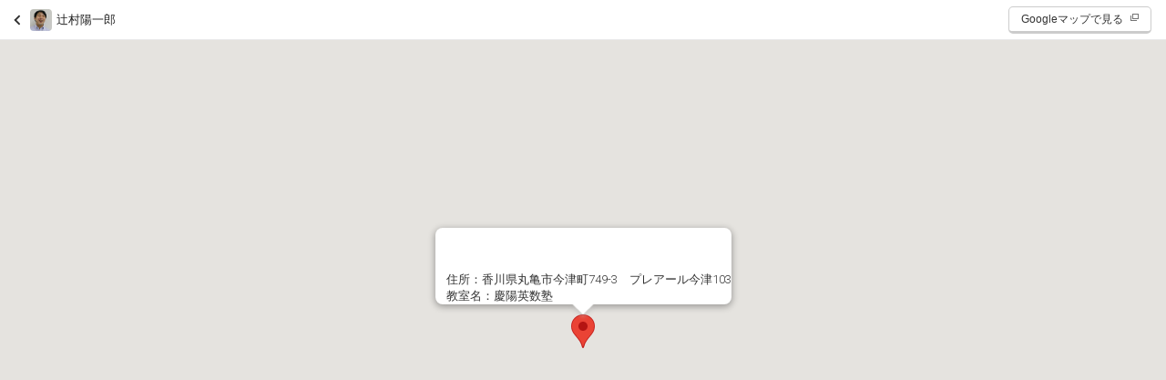

--- FILE ---
content_type: text/html; charset=UTF-8
request_url: https://mbp-japan.com/kagawa/keiyoeisu/access/
body_size: 3595
content:





    
  

    
    <!doctype html>
<html lang="ja">
<head>
    
<!-- Google Tag Manager -->
<script>(function(w,d,s,l,i){w[l]=w[l]||[];w[l].push({'gtm.start':
new Date().getTime(),event:'gtm.js'});var f=d.getElementsByTagName(s)[0],
j=d.createElement(s),dl=l!='dataLayer'?'&l='+l:'';j.async=true;j.src=
'https://www.googletagmanager.com/gtm.js?id='+i+dl;f.parentNode.insertBefore(j,f);
})(window,document,'script','dataLayer','GTM-PSRHDGL');</script>
<!-- End Google Tag Manager -->


    <meta charset="utf-8">
    <title>地図・アクセス｜辻村陽一郎｜マイベストプロ香川</title>
    <meta name="description" content="辻村陽一郎の地図・アクセス情報。住所、電話番号、アクセスマップなど。専門家・プロを探すならマイベストプロ香川">
    <meta name="format-detection" content="telephone=no">
    <meta name="viewport" content="width=device-width, initial-scale=1">
    <meta name="twitter:card" content="summary">
    <meta name="twitter:creator" content="@mybestpro">
    <meta property="og:title" content="地図・アクセス｜辻村陽一郎｜マイベストプロ香川">
    <meta property="og:site_name" content="マイベストプロ香川">
    <meta property="og:type" content="article">
    <meta property="og:image" content="https://mbp-japan.com/elements/kagawa/profiles/keiyoeisu/profile/thumbnail_l_1625704079.jpg">
    <meta property="og:url" content="https://mbp-japan.com/kagawa/keiyoeisu/access/">
    <meta property="og:description" content="辻村陽一郎の地図・アクセス情報。住所、電話番号、アクセスマップなど。専門家・プロを探すならマイベストプロ香川">
    <meta property="fb:app_id" content="2084472241790579">
    <link rel="stylesheet" href="/css_v4/style_base.css?1725260938" media="all">
    <link rel="stylesheet" href="/css_v4/pro_style.css?1737945793" media="all">
    <link rel="stylesheet" href="/css/kagawa/override.css?t=1720491217&amp;i=1711933215" media="all">
    <link rel="stylesheet" href="/js_v4/luminous/luminous-basic.min.css?1719886454">
    
    <!-- font -->
    <link rel="stylesheet" media="screen" href="https://fonts.googleapis.com/css2?family=Plus+Jakarta+Sans:wght@400;700&display=swap">
    <link rel="shortcut icon" href="/img_area/kagawa-favicon.ico?1720491217">
    <link rel="canonical" href="https://mbp-japan.com/kagawa/keiyoeisu/access/">

</head>
<body class="expart kagawa">
    
<!-- Google Tag Manager (noscript) -->
<noscript><iframe src="https://www.googletagmanager.com/ns.html?id=GTM-PSRHDGL"
height="0" width="0" style="display:none;visibility:hidden"></iframe></noscript>
<!-- End Google Tag Manager (noscript) -->

<div id="Checksize"></div>

<div style="display: none;">
    <svg style="position: absolute">
        <symbol id="ico-movie" viewBox="0 0 11 11">
            <path fill-rule="evenodd" fill="currentColor" d="M7.626,0.233 L3.424,0.233 C1.644,0.233 0.200,1.684 0.200,3.474 L0.200,7.698 C0.200,9.488 1.644,10.939 3.424,10.939 L7.626,10.939 C9.406,10.939 10.850,9.488 10.850,7.698 L10.850,3.474 C10.850,1.684 9.406,0.233 7.626,0.233 ZM10.130,3.282 L8.068,3.282 L7.093,0.950 L7.626,0.950 C8.946,0.950 10.031,1.980 10.130,3.282 ZM4.928,3.282 L3.952,0.950 L6.333,0.950 L7.308,3.282 L4.928,3.282 ZM3.197,0.960 L4.167,3.282 L0.921,3.282 C1.014,2.055 1.982,1.071 3.197,0.960 ZM10.138,7.698 C10.138,9.090 9.011,10.223 7.626,10.223 L3.424,10.223 C2.039,10.223 0.913,9.090 0.913,7.698 L0.913,3.998 L10.138,3.998 L10.138,7.698 ZM4.435,8.683 L4.435,5.542 C4.435,5.368 4.638,5.268 4.783,5.369 L6.893,6.844 C7.081,6.975 7.081,7.246 6.893,7.377 L4.776,8.852 C4.633,8.951 4.435,8.852 4.435,8.683 Z" />
        </symbol>
    </svg>
</div>

<!-- content -->
    <div class="container">
        <header class="navi-header">
                <div class="back-wrap">
                    <a href="/kagawa/keiyoeisu/">
                        <span class="arr-left"></span>
                        <img src="/elements/kagawa/profiles/keiyoeisu/images/cache/thumbnail_l_1625704079_64_64.jpg" alt="辻村陽一郎プロ" class="thumbnail">
                        <p class="name">辻村陽一郎</p>
                    </a>
                </div>
                <div class="map-link">
                    <a class="linklist blank" href="http://maps.google.com/maps?ie=UTF8&amp;ll=34.283648,133.783501&amp;z=18&q=香川県%E4%B8%B8%E4%BA%80%E5%B8%82%E4%BB%8A%E6%B4%A5%E7%94%BA749-3%E3%83%97%E3%83%AC%E3%82%A2%E3%83%BC%E3%83%AB%E4%BB%8A%E6%B4%A5103">
                        <span>Googleマップで見る</span>
                    </a>
                </div>

        </header>
        <div class="single-main">
                <div class="pro_map">
                    <div id="map"></div>
                </div>
        </div>
    </div>

<script type="text/javascript" src="https://maps-api-ssl.google.com/maps/api/js?v=3&language=ja&key=AIzaSyApKupR9c47R20MVt30GntK2ESYwo11v_4"></script>

    <script type="text/javascript">
        //<![CDATA[
            var gms = google.maps;
            var maplevel = 18;

            var myOptions = {
                mapTypeId: gms.MapTypeId.ROADMAP,
                streetViewControl: false
            };
            var map = new gms.Map(document.getElementById("map"), myOptions);

            var intLat = 34.283648;
            var intLng = 133.783501;
            var latlng = new gms.LatLng(intLat, intLng);

            map.setCenter(latlng);
            map.setZoom(maplevel);

            // マーカーを表示
            var infowindow = new gms.InfoWindow({
                    content: "住所：香川県丸亀市今津町749-3　プレアール今津103<br />教室名：慶陽英数塾"
            });
            var marker = new gms.Marker({
                position: latlng,
                map: map
            });
            infowindow.open(map,marker);

            // マーカークリックで再度、ウィンドウを表示
            gms.event.addListener(marker, 'click', function() {
                infowindow.open(map,marker);
            });

        //]]>
    </script>


<!-- //content -->

<script src="/js_v4/jquery.min.js?1719886454"></script>
<script src="/js_v4/micromodal.min.js?1719886454"></script>
<script src="/js_v4/luminous/luminous.min.js?1719886454"></script>
<script src="/js_v4/common_pro.js?1737945793"></script>



<div id="js-viewed-data"
data-area="kagawa"
data-expart="{&quot;id&quot;:5002268,&quot;datetime&quot;:1768993230}"
data-limit="20"
data-display-limit="20"
style="display:none;">
    <div id="js-ajax-token" data-token="9ab6d27d0a77682fa452cf0f1e0dc89a234b7984ad86add0b264d11113e5c4ef27baab7dc0d7961895dcf46ca496fb49284558028e9b4d21c5b93e3f518c3486"></div>
</div>
<script src="/js/exparts_viewed.js?1586138742"></script>

<script>

// SNS Share
  // この2つの値のみページにより可変
  const _url = 'https%3A%2F%2Fmbp-japan.com%2Fkagawa%2Fkeiyoeisu%2Faccess%2F'; // エンコード済みページURLが入ります。
  const _title = '%E5%9C%B0%E5%9B%B3%E3%83%BB%E3%82%A2%E3%82%AF%E3%82%BB%E3%82%B9%EF%BD%9C%E8%BE%BB%E6%9D%91%E9%99%BD%E4%B8%80%E9%83%8E%EF%BD%9C%E3%83%9E%E3%82%A4%E3%83%99%E3%82%B9%E3%83%88%E3%83%97%E3%83%AD%E9%A6%99%E5%B7%9D'; // エンコード済みページタイトルが入ります。

  // 外部化することもできる
  $(function(){
    $('.share-icon').on('click', function(e){
      let type = $(this).attr('id');
      let info = getInfo(type);
      window.open(info.url,info.target,'width=' + info.width + ',height=' + info.height + ',menubar=no,toolbar=no,scrollbars=yes');
      e.preventDefault();

      function getInfo(type) {
        switch(type) {
          case 'shareFacebook':
            url = 'https://www.facebook.com/sharer.php?u=' + _url + '&t=' + _title;
            width = 555;
            height = 389;
            break;
          case 'shareTwitter':
            url = 'https://twitter.com/intent/tweet?url=' + _url + '&text=' + _title;
            width = 555;
            height = 389;
            break;
          case 'shareLine':
            url = 'https://social-plugins.line.me/lineit/share?url=' + _url;
            width = 459;
            height = 450;
            break;
        }

        return {
          url: url,
          target: type + 'Window',
          width: width,
          height: height
        };
      }
    });
  });

</script>


<script type="text/javascript">
var __pvcdata = 'da0bdb5249dd07a235797abf48b4c65a+0.58177600+1768993230+22205865';
</script>

<script src="/js/pv.js?1530240146"></script>

</body>
</html>



--- FILE ---
content_type: text/html; charset=UTF-8
request_url: https://mbp-japan.com/ajax/viewed_exparts/
body_size: 375
content:
<!-- 最近見たプロ -->
<div id="frame_footer_recent">
    <div id="frame_footer_recent_inner">
        <div class="tit">最近見たプロ</div>
        <div id="recentView-wrap">
            <ul>
                                    <li>
                        <a href="/kagawa/keiyoeisu/" data-tooltip="辻村陽一郎" class="tooltip">
                            <img src="/elements/kagawa/profiles/keiyoeisu/images/cache/thumbnail_l_1625704079_200_200.jpg" alt="辻村陽一郎">
                            <span>丁寧な個別指導で子どもの学習力を育てるプロ</span>
                        </a>
                    </li>
                
            </ul>
        </div>
    </div>
</div>



--- FILE ---
content_type: text/css; charset=UTF-8
request_url: https://mbp-japan.com/css/kagawa/override.css?t=1720491217&i=1711933215
body_size: 2890
content:
@charset "UTF-8";

/* kagawa */

/*** エリアカラー_v4 ***/
:root {
  --main-color: #113e8a;
  --sub-color: #e7f0fe;
}
/*** ENDエリアカラー_v4 ***/

/* --------------------------------------------- */
/* ▼mobile (全環境に共通) */
/* --------------------------------------------- */
/* header */

/* frame_side_contents */
.frame_side_contents .sideTitle { background-color:#113e8a;color: #fff; }
.frame_side_contents .sideTitle.icon:after { color:#113e8a; }
.frame_side_entry .date span { background-color:#e7f0fe; }
.frame_side_entry .date span:after { border-top: 10px solid #e7f0fe; }
ul.genrelist.parent li a, ul.genrelist.parent li span, ul.genrelist.parent li p { color:#113e8a; }
ul.genrelist.parent li:nth-of-type(n+2):before { border-top: solid 1px #113e8a;border-right: solid 1px #113e8a; }
ul.genrelist li.here a, ul.genrelist li.here span { border-left: solid 1px #113e8a;background-color: #e7f0fe; }
ul.genrelist li a:hover { background-color:#e7f0fe;color:#111!important; }
ul.arealist.parent li a, ul.arealist.parent li span, ul.arealist.parent li p { color:#113e8a; }
ul.arealist.parent li:nth-of-type(n+2):before { border-top: solid 1px #113e8a;border-right: solid 1px #113e8a; }
ul.arealist li.here a, ul.arealist li.here span, ul.arealist li.here p { border-left: solid 1px #113e8a;background-color:#e7f0fe; }
ul.arealist li a:hover { background-color:#e7f0fe;color:#111!important; }

/* footer */
#recentView-wrap .slick-prev, #recentView-wrap .slick-next { background-color:#113e8a; }
#footer { border-top: solid 2px #113e8a; }

/* pageing */
.mp-ie .page_one .current_p span { border: solid 1px #113e8a; background-color: #113e8a; }
.mp-ie .page_one div a { border: solid 1px #113e8a; color: #113e8a; }
.mp-ie .page_one div a:hover { border: solid 1px #113e8a; background-color: #113e8a; color:#fff!important; }
.mp-ie .page_one div.next_p a:after { border-top: solid 2px #113e8a; border-right: solid 2px #113e8a; }
.mp-ie .page_one div.prev_p a:after { border-top: solid 2px #113e8a; border-right: solid 2px #113e8a; }
.mp-ie .page_one .prev_p span, .mp-ie .page_one .next_p span { color: #113e8a; }


/* areaTop
-----------------------------------------*/
.area .Topsearch_img .searchNum { background-color:#113e8a; }
.kagawa .Topsearch_img { background-image: url(/img_area/kagawa-main_sp.jpg); }
.Topsearch_body { background-color:#e7f0fe; }
.Topsearch_body_inner_form input.submitBtn { background-color:#113e8a; }
.Topsearch_body_inner { background:none; }
.Topcolumn_header .columnTitle { color:#113e8a; }
.Topcolumn_header .columnTitle span:before { color:#113e8a; }
.Topcolumn_inner_entry a:after { border-top: solid 2px #113e8a;border-right: solid 2px #113e8a; }
.Topcolumn_inner_sp p.morecolumn a { background-color:#113e8a; }
.Toptitleheader { background-color:#113e8a; }
.Toptitleheader .toptitle:before { color:#fff; }
.Toptitleheader .toptitle { color:#fff; }
.Topareasearch_inner .areasearchTitle { background-color:#e7f0fe; }
.Topareasearch_inner_area_entry .areaLink a:after { border-top: solid 2px #113e8a;border-right: solid 2px #113e8a; }
.section_job_inner_entry dt:after, .section_job_inner_entry dt.close:after { color:#113e8a; }
.section_job_inner_entry dd ul li:after { border-top: solid 2px #113e8a;border-right: solid 2px #113e8a; }

/* city・search
-----------------------------------------*/
.area_header .areaTitle { color:#113e8a; }
.area_header .areaTitle:before { color:#113e8a; }
.arealist .arealistTitle:before { color:#113e8a; }
.arealist ul li a:after { border-top: solid 2px #113e8a;border-right: solid 2px #113e8a; }

/* whatsnew
-----------------------------------------*/
.whatsnew_header .whatsnewTitle { color:#113e8a; }
.pro_whatsnew_main .whatsnew_entry_title { background-color:#e7f0fe; }

/* column
-----------------------------------------*/
.column_header .columnTitle { color:#113e8a; }
.column_header .columnTitle:before { color:#113e8a; }

/* seminar
-----------------------------------------*/
.seminar_header .seminarTitle { color:#113e8a; }
.seminar_header .seminarTitle:before { color:#113e8a; }
.seminarWrap .result table td p.today a { background-color:#113e8a; }
.seminarlist .listsubTitle span { color:#113e8a; }

/* pro
-----------------------------------------*/
.prolist_header .prolistTitle:before { color:#113e8a; }
.frame_main_search_subgenres .prolistSubTitle:after, .frame_main_search_subgenres .prolistSubTitle.close:after { color:#113e8a; }

/* error
-----------------------------------------*/
.notfound_wrap { border: solid 2px #e7f0fe; }
.notfound_wrap a { color:#113e8a; }

/* search
-----------------------------------------*/
.search_header .searchTitle:before { color:#113e8a; }
.search_header .searchTitle { color:#113e8a; }
.searchTerms { background-color:#e7f0fe; }
.searchTerms .b3 { border: 1px solid #113e8a;border-radius: 2px;color:#113e8a; }
.search_box { background-color:#e7f0fe; }
.searchTerms.show { border-bottom: none; }
.pro_sec_title { background-color:#113e8a; }
.pro_sec_title .proTitle .proName { color:#fff; }
.pro_sec_title .proTitle .proMemo { color:#fff; }
.pro_sec_main_img a:before { border-top: solid 3px #113e8a;border-right: solid 3px #113e8a; }
.pro_sec_main_detail .pro_interview .more { color:#113e8a; }

/* voiceTop
-----------------------------------------*/
.section_top .sectiontopTitle { color:#113e8a; }
.section_top .sectiontopTitle:before { color:#113e8a; }
.section .sectionTitle { color:#113e8a; }
.section.voice .sectionTitle:before { color:#113e8a; }
.featured_wrap_entry_voice:after { border-top: solid 2px #113e8a;border-right: solid 2px #113e8a; }
.featured_wrap_entry_voice p.featuredMemo span.name { color:#113e8a; }
.featured_wrap_entry_attribute p.tag { background-color:#113e8a; }
.featured_wrap_entry:after { border-top: solid 2px #113e8a;border-right: solid 2px #113e8a; }
p.moreview a { background-color:#113e8a; }
.featured .slick-dots li.slick-active button:before { background-color:#113e8a; }
.featured .slick-dots li button:before { background-color:#e7f0fe; }
.section.pro .sectionTitle:before { color:#113e8a; }
#CarouselView .slick-prev, #CarouselView .slick-next { background-color:#113e8a; }
.CarouselView_entry_text .pro_name { color:#113e8a; }
.CarouselView_entry:after { border-top: solid 2px #113e8a;border-right: solid 2px #113e8a; }
#CarouselView .slick-dots li.slick-active button:before { background-color:#113e8a; }
#CarouselView .slick-dots li button:before { background-color:#e7f0fe; }
.section.genre .sectionTitle:before { color:#113e8a; }
#popularity-genre .tab { border-top: solid 1px #113e8a;border-left: solid 1px #113e8a; }
#popularity-genre .tab__button { border-right: solid 1px #113e8a; }
#popularity-genre .tab__button a { color:#113e8a; }
#popularity-genre .tab__button.active a { background-color:#113e8a; }
#popularity-genre .tab__button.active a:after { border-top: solid 6px #113e8a; }
#popularity-genre .tab__button li:hover, #popularity-genre .tab__button a:hover { background-color:#113e8a; }
.genre_enty_voice p.genreMemo span.name { color:#113e8a; }
.genre_enty a:after { border-top: solid 2px #113e8a;border-right: solid 2px #113e8a; }

/* side */
#newentry-list-side .entry p.frompro span { color:#113e8a; }

/* result */
.narrowPickBox p.close:after, .narrowPickBox p.open:after { color:#113e8a; }
.narrowPickBox_list ul li:after { border-top: solid 2px #113e8a;border-right: solid 2px #113e8a; }
.narrowPickBox_list ul li.here { background: #e7f0fe; }
.narrowPickBox_list ul li.here a{ border-bottom: 2px solid #113e8a; }
.voice_list .tabContainer .tab { border-top: 1px solid #113e8a;border-left: 1px solid #113e8a;border-bottom: 1px solid #113e8a; }
.voice_list .tabContainer .tab__button a { color:#113e8a; }
.voice_list .tabContainer .tab__button.active { background-color:#113e8a; }
.voice_list .tabContainer .tab__button.active a { background-color:#113e8a; }
.voice_list .tabContainer .tab__button.active a:after { border-top: 6px solid #113e8a; }
.voice_list .tabContainer .tab__button { border-right: 1px solid #113e8a; }
.voice_list .tabContainer .tab__button:hover, .voice_list .tabContainer .tab__button a:hover, .voice_list .tabContainer .tab__button a:hover:before { background-color:#113e8a; }
.review_balloon_pro p.prolink a:after { border-top: solid 2px #113e8a;border-right: solid 2px #113e8a;}

/* local
-----------------------------------------*/
/* company */
.area .company_sec_inner .op-navi ul a:hover { border: solid 1px #113e8a;}

/* privacy_policy */
.company_sec .Toptitleheader { background-color:#113e8a; }

/* privacy_policy */
.privacy__wrap { border: solid 10px #e7f0fe; }
.privacy__wrap p a { color:#113e8a; }
.privacy__wrap p a.arr:after { border-top: solid 2px #113e8a;border-right: solid 2px #113e8a; }

/* propage
-----------------------------------------*/
.frame_main_top:after { border-bottom: 50px solid #113e8a; }
.profile_main p.profile_title { color:#113e8a; }
.frame_main_global ul li { border-top: 1px solid #113e8a; border-left: 1px solid #113e8a; border-bottom: 1px solid #113e8a; }
.frame_main_global ul li:last-child { border-right: 1px solid #113e8a; }
.frame_main_global ul li a, .frame_main_global ul li span { color:#113e8a; }
.frame_main_global ul li.pro_tab_here { background-color:#113e8a; }
.frame_main_global ul li.pro_tab_here a { background-color:#113e8a; }
.frame_main_global ul li.pro_tab_here a:after { border-top: 8px solid #113e8a; }
.frame_pro_contents .pageindex { color:#113e8a; }
.frame_pro_contents .pageName { color:#113e8a; }

.generalPagelink .prev a:after, .generalPagelink .next a:after { border-top: solid 2px #113e8a; border-right: solid 2px #113e8a; }
.frame_pro_entry_kanren ul li:before { background-color:#113e8a; }

/* side */
.side_top { border-top: 2px solid #113e8a; }
.pro_contact .tel { background-color:#113e8a; }
.address-def_in .map a { color:#113e8a; border: 1px solid #113e8a; }
.address-def_in .map a:before { color:#113e8a; }
.address-def_in .map a:after { border-top: solid 2px #113e8a; border-right: solid 2px #113e8a; }
.address-def ul li a { border: 1px solid #113e8a; background-color: #113e8a; }
/* リンク追加（2/25） */
.address-def ul li.color2 a { border: 1px solid #113e8a; background-color: #e7f0fe; }
.address-def li.color2 a:before { color:#113e8a; }
.address-def li.color2 a:after { border-top: solid 2px #113e8a; border-right: solid 2px #113e8a; }
.address-def ul li.color2 a:hover { color:#113e8a!important; }
/* リンク追加（2/25） */
.frame_pro_side .column_list_sec li .frame_side_entry:before { color:#113e8a; }

/* profile */
.frame_pro_appeal_text .profiletextTitle { color:#113e8a; }
.profileSubtitle { background-color:#e7f0fe; }

/* interview */
.interview_next_box p.next_title a:after { border-top: solid 2px #113e8a; border-right: solid 2px #113e8a; }

/* column */
.pro_contact_box_inq p a { color:#113e8a; }
.pro_contact_box_inq p a:before { color:#113e8a; }
.pro_contact_box_inq ul li { background-color:#113e8a; }

/* seminar */
.seminarWrap .tabContainer_sec ul li.active a { color:#113e8a; }
.seminarWrap .tabContainer_sec ul li.active a:after { background-color:#113e8a; }

/* gallery */
.gallery-entry .slick-prev, .gallery-entry .slick-next { background-color:#113e8a; }
.gallery-entry ul.slick-dots li.slick-active:after { border: solid 3px #113e8a; }

/* voice */
.sortView p span { color:#113e8a; }
.tabContainer .tab { border-top: 1px solid #113e8a;border-left: 1px solid #113e8a;border-bottom: 1px solid #113e8a; }
.tabContainer .tab__button { border-right: 1px solid #113e8a; }
.tabContainer .tab__button a { color:#113e8a; }
.tabContainer .tab__button.active { background-color:#113e8a; }
.tabContainer .tab__button.active a { background-color:#113e8a; }
.tabContainer .tab__button.active a:after { border-top: 6px solid #113e8a; }
.tabContainer .tab__button:hover, .tabContainer .tab__button a:hover, .tabContainer .tab__button a:hover:before { background-color:#113e8a; }
.review_balloon_comment_body .reviewTitle a { color:#113e8a; }
.review_balloon_comment_body .reviewTitle:before { color:#113e8a; }
.review_balloon_comment_body p span.more a { color:#113e8a; }
.review_balloon_valuation p a { background-color:#113e8a; }

/* inquiry */
.inquiry_menu ul li .active { color:#113e8a; }
.inquiry_menu ul li span:after { background-color:#113e8a; }
.inquiry_main_comment_text { border: 1px solid #113e8a; }
.inquiry_main_comment_text:after { border-top: 1px solid #113e8a;border-right: 1px solid #113e8a; }
.inquiry_main_nav ol li { color:#113e8a; }
.inquiry_main_nav ol li.current { border-top: 1px solid #113e8a;border-bottom: 1px solid #113e8a; }
.inquiry_main_nav ol li.current { background-color:#113e8a; }
.inquiry_main_nav ol li.current:after { border-left: 20px solid #113e8a; }
.inquiry_main_form_submit input { background-color:#113e8a; }


/*ブログパーツ*/
.blog_parts .frame_main_top { background-color:#113e8a; border-top: 1px solid #113e8a; border-right: 1px solid #113e8a; border-left: 1px solid #113e8a; }
.blog_parts .pro_column_contents{ border-right: 1px solid #113e8a; border-bottom: 1px solid #113e8a; border-left: 1px solid #113e8a; }
.blog_parts .frame_main_bottom{ background-color: #113e8a; border-bottom: 1px solid #113e8a; border-right: 1px solid #113e8a; border-left: 1px solid #113e8a; }

/*取材記事印刷*/
.print_btn_top~#primary { border: 4px solid #113e8a; }
.print_btn_top~#primary .profile_body .body_img .profile h3{ background-color: #113e8a; border-bottom: 1px solid #113e8a; }
.print_btn_top~#primary .profile_body .body_img .profile .tel{ background-color: #113e8a; }
.print_btn_top~#primary .profile_body .body_img .profile .b_tel{ color: #113e8a; }
.print_btn_top~#primary .profile_body .body_text h2{ color: #113e8a; }

/* リンク追加（2/25） */
.direct_link a {
  border-color: #e7f0fe;
}
.direct_link a::after {
  border-top-color: #113e8a;
  border-right-color: #113e8a;
}


/* -------------------------------------------- */
/* ▼tablet */
/* -------------------------------------------- */
@media all and (min-width: 768px) {


}
/* ------------------------------------ */
/* ▼pc */
/* ------------------------------------ */
@media all and (min-width: 920px) {

/* header */


/* frame_side_contents */
.frame_side_contents .sideTitle.icon:after { border: solid 5px #113e8a; }


/* areaTop
-----------------------------------------*/
.kagawa .Topsearch_img { background-image: url(/img_area/kagawa-main.jpg); }
.Topsearch_body_inner_form dl:before { color:#113e8a; }
.Topcolumn .slick-prev, .Topcolumn .slick-next { background-color:#113e8a; }
.Topcolumn .slick-dots li.slick-active button:before { background-color:#113e8a; }
.Topcolumn_wrap { background:none; }
.Topcolumn_inner_entry { border: solid 1px #ccc; }
.index_contents .moreLink a { color: #fff; }
.index_contents .moreLink a:after { border-top: solid 2px #fff;border-right: solid 2px #fff; }

/* error
-----------------------------------------*/
.notfound_wrap { border: solid 5px #e7f0fe; }

/* search
-----------------------------------------*/
.pro_sec_title .proTitle:after { border-top: solid 2px #fff;border-right: solid 2px #fff; }

/* voiceTop
-----------------------------------------*/
.review_balloon_comment:before { border-top: solid 2px #113e8a;border-right: solid 2px #113e8a;}
.genre_enty_attribute:before { border-top: solid 2px #113e8a;border-right: solid 2px #113e8a;}

/* result */
.narrowPickBox_list ul li.here { background: none; }

/* local
-----------------------------------------*/
/* privacy_policy */
.privacy__wrap { border: solid 30px #e7f0fe; }

/* propage
-----------------------------------------*/
.profile_sub_inq dl dt { color:#113e8a; }
.profile_sub_inq dl dd a { color:#113e8a; }
.profile_sub_inq ul.pro_cont li { background-color:#113e8a; }
.frame_main_global ul li:hover, .frame_main_global ul li a:hover { background-color:#113e8a; }

/* side */
.frame_main_global ul li { border-top: 1px solid #ccc; border-right: 1px solid #ccc; border-left: none; border-bottom: 1px solid #ccc; }

/* inquiry */
.inquiry_main_nav ol li.current:after { border-left: 24px solid #113e8a; }

.area.kagawa a:hover {
  color: var(--main-color)!important;
}
.area.kagawa a.linklist:hover {
  color: #3480ce!important;
}

}


/* 取材記事印刷（2021/12/06） */
:root {
  --main_color: #113e8a;
}
/* 取材記事印刷（2021/12/06） */
